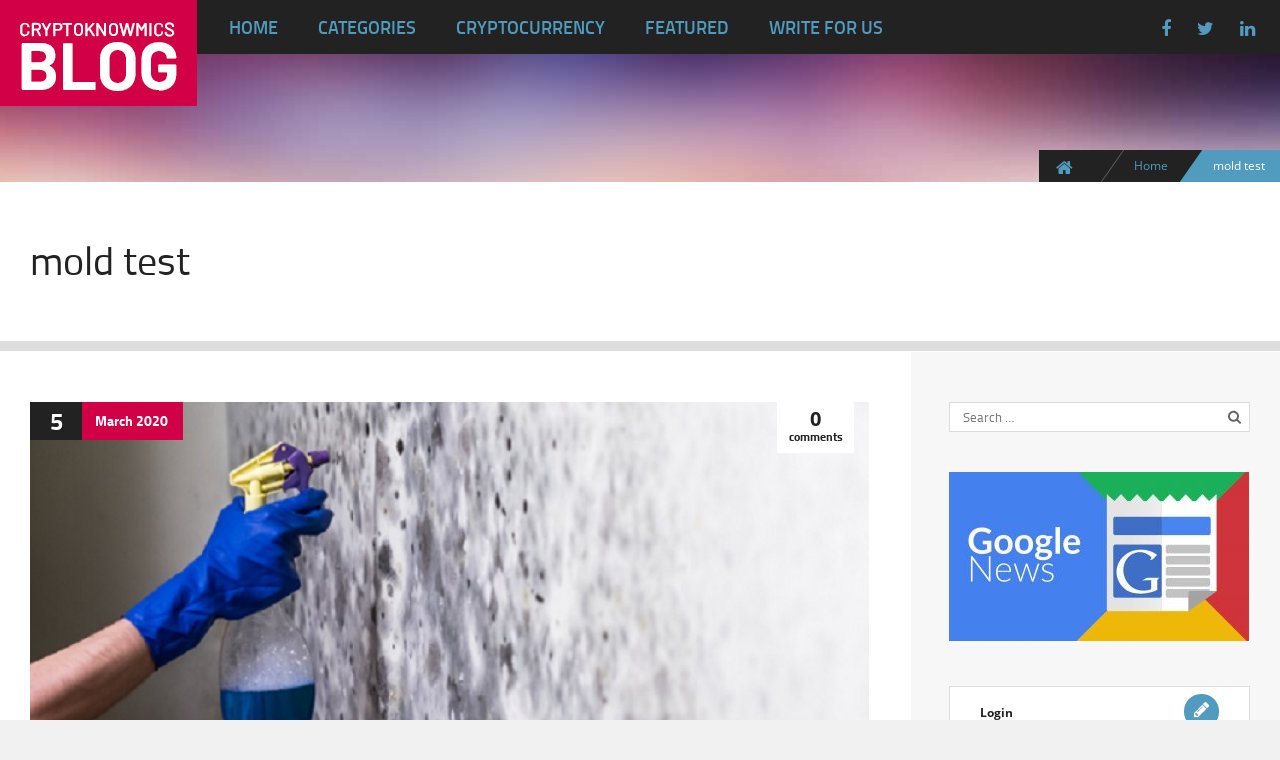

--- FILE ---
content_type: text/html; charset=UTF-8
request_url: https://www.blog.cryptoknowmics.com/tag/mold-test/
body_size: 14551
content:
<!doctype html>
<!--[if IE 8]>
<html lang="en-US" itemscope itemtype="https://schema.org/WebSite"  class="lang-en_US  ie ie8">
<![endif]-->
<!--[if !(IE 7) | !(IE 8)]><!-->
<html lang="en-US" itemscope itemtype="https://schema.org/WebSite" class="lang-en_US ">
<!--<![endif]-->
<head>
	<meta charset="UTF-8" />
	<meta name="viewport" content="width=device-width" />
	<link rel="profile" href="http://gmpg.org/xfn/11" />
	<link rel="pingback" href="https://www.blog.cryptoknowmics.com/xmlrpc.php" />

		<link href="https://www.blog.cryptoknowmics.com/wp-content/themes/blog/design/img/favicon.png" rel="icon" type="image/x-icon" />

	<title>mold test - Crypto Blog - By Cryptoknowmics</title>

	
<script>
(function(i,s,o,g,r,a,m){i['GoogleAnalyticsObject']=r;i[r]=i[r]||function(){
(i[r].q=i[r].q||[]).push(arguments)},i[r].l=1*new Date();a=s.createElement(o),
m=s.getElementsByTagName(o)[0];a.async=1;a.src=g;m.parentNode.insertBefore(a,m)
})(window,document,'script','//www.google-analytics.com/analytics.js','ga');
ga('create', 'UA-232326986-1', 'auto');ga('set', 'anonymizeIp', true);ga('send', 'pageview');
</script>



	<meta name="bm-site-verification" content="4bbff7c1e2d08cd0d9885077ba7930adc34190eb">

<script>
    window._mNHandle = window._mNHandle || {};
    window._mNHandle.queue = window._mNHandle.queue || [];
    medianet_versionId = "3121199";
</script>
<script src="//contextual.media.net/dmedianet.js?cid=8CU9FQS31" async="async"></script>



	<meta name='robots' content='index, follow, max-image-preview:large, max-snippet:-1, max-video-preview:-1' />

	<!-- This site is optimized with the Yoast SEO plugin v19.8 - https://yoast.com/wordpress/plugins/seo/ -->
	<meta name="description" content="Crypto Blog - By Cryptoknowmics -" />
	<link rel="canonical" href="https://www.blog.cryptoknowmics.com/tag/mold-test/" />
	<meta property="og:locale" content="en_US" />
	<meta property="og:type" content="article" />
	<meta property="og:title" content="mold test - Crypto Blog - By Cryptoknowmics" />
	<meta property="og:description" content="Crypto Blog - By Cryptoknowmics -" />
	<meta property="og:url" content="https://www.blog.cryptoknowmics.com/tag/mold-test/" />
	<meta property="og:site_name" content="Crypto Blog - By Cryptoknowmics" />
	<meta property="og:image" content="https://www.blog.cryptoknowmics.com/wp-content/uploads/2020/02/Crypto-Blog.png" />
	<meta property="og:image:width" content="300" />
	<meta property="og:image:height" content="300" />
	<meta property="og:image:type" content="image/png" />
	<meta name="twitter:card" content="summary_large_image" />
	<meta name="twitter:site" content="@ckmblog" />
	<script type="application/ld+json" class="yoast-schema-graph">{"@context":"https://schema.org","@graph":[{"@type":"CollectionPage","@id":"https://www.blog.cryptoknowmics.com/tag/mold-test/","url":"https://www.blog.cryptoknowmics.com/tag/mold-test/","name":"mold test - Crypto Blog - By Cryptoknowmics","isPartOf":{"@id":"https://www.blog.cryptoknowmics.com/#website"},"primaryImageOfPage":{"@id":"https://www.blog.cryptoknowmics.com/tag/mold-test/#primaryimage"},"image":{"@id":"https://www.blog.cryptoknowmics.com/tag/mold-test/#primaryimage"},"thumbnailUrl":"https://www.blog.cryptoknowmics.com/wp-content/uploads/2020/03/Mold-Inspection-Test.png","description":"Crypto Blog - By Cryptoknowmics -","breadcrumb":{"@id":"https://www.blog.cryptoknowmics.com/tag/mold-test/#breadcrumb"},"inLanguage":"en-US"},{"@type":"ImageObject","inLanguage":"en-US","@id":"https://www.blog.cryptoknowmics.com/tag/mold-test/#primaryimage","url":"https://www.blog.cryptoknowmics.com/wp-content/uploads/2020/03/Mold-Inspection-Test.png","contentUrl":"https://www.blog.cryptoknowmics.com/wp-content/uploads/2020/03/Mold-Inspection-Test.png","width":722,"height":490,"caption":"House Inspected For Mold"},{"@type":"BreadcrumbList","@id":"https://www.blog.cryptoknowmics.com/tag/mold-test/#breadcrumb","itemListElement":[{"@type":"ListItem","position":1,"name":"Home","item":"https://www.blog.cryptoknowmics.com/"},{"@type":"ListItem","position":2,"name":"mold test"}]},{"@type":"WebSite","@id":"https://www.blog.cryptoknowmics.com/#website","url":"https://www.blog.cryptoknowmics.com/","name":"Crypto Blog - By Cryptoknowmics","description":"The Sea of Unique and Unmatched Content","publisher":{"@id":"https://www.blog.cryptoknowmics.com/#organization"},"potentialAction":[{"@type":"SearchAction","target":{"@type":"EntryPoint","urlTemplate":"https://www.blog.cryptoknowmics.com/?s={search_term_string}"},"query-input":"required name=search_term_string"}],"inLanguage":"en-US"},{"@type":"Organization","@id":"https://www.blog.cryptoknowmics.com/#organization","name":"Crypto Blog by Cryptoknowmics","url":"https://www.blog.cryptoknowmics.com/","sameAs":["https://www.instagram.com/cryptoblogofficial/","https://www.linkedin.com/company/cryptoblogs/","https://www.pinterest.co.uk/officialcryptoblog/","https://www.facebook.com/OfficialCryptoBlog/","https://twitter.com/ckmblog"],"logo":{"@type":"ImageObject","inLanguage":"en-US","@id":"https://www.blog.cryptoknowmics.com/#/schema/logo/image/","url":"https://s3.ap-southeast-2.amazonaws.com/www.cryptoknowmics.com/blog/wp-content/uploads/2020/02/10070507/crypto-blog.jpg","contentUrl":"https://s3.ap-southeast-2.amazonaws.com/www.cryptoknowmics.com/blog/wp-content/uploads/2020/02/10070507/crypto-blog.jpg","width":300,"height":300,"caption":"Crypto Blog by Cryptoknowmics"},"image":{"@id":"https://www.blog.cryptoknowmics.com/#/schema/logo/image/"}}]}</script>
	<!-- / Yoast SEO plugin. -->


<link rel='dns-prefetch' href='//www.blog.cryptoknowmics.com' />
<link rel='dns-prefetch' href='//s.w.org' />
<link rel="alternate" type="application/rss+xml" title="Crypto Blog - By Cryptoknowmics &raquo; Feed" href="https://www.blog.cryptoknowmics.com/feed/" />
<link rel="alternate" type="application/rss+xml" title="Crypto Blog - By Cryptoknowmics &raquo; Comments Feed" href="https://www.blog.cryptoknowmics.com/comments/feed/" />
<link rel="alternate" type="application/rss+xml" title="Crypto Blog - By Cryptoknowmics &raquo; mold test Tag Feed" href="https://www.blog.cryptoknowmics.com/tag/mold-test/feed/" />
<script type="text/javascript">
window._wpemojiSettings = {"baseUrl":"https:\/\/s.w.org\/images\/core\/emoji\/14.0.0\/72x72\/","ext":".png","svgUrl":"https:\/\/s.w.org\/images\/core\/emoji\/14.0.0\/svg\/","svgExt":".svg","source":{"concatemoji":"https:\/\/www.blog.cryptoknowmics.com\/wp-includes\/js\/wp-emoji-release.min.js?ver=6.0.11"}};
/*! This file is auto-generated */
!function(e,a,t){var n,r,o,i=a.createElement("canvas"),p=i.getContext&&i.getContext("2d");function s(e,t){var a=String.fromCharCode,e=(p.clearRect(0,0,i.width,i.height),p.fillText(a.apply(this,e),0,0),i.toDataURL());return p.clearRect(0,0,i.width,i.height),p.fillText(a.apply(this,t),0,0),e===i.toDataURL()}function c(e){var t=a.createElement("script");t.src=e,t.defer=t.type="text/javascript",a.getElementsByTagName("head")[0].appendChild(t)}for(o=Array("flag","emoji"),t.supports={everything:!0,everythingExceptFlag:!0},r=0;r<o.length;r++)t.supports[o[r]]=function(e){if(!p||!p.fillText)return!1;switch(p.textBaseline="top",p.font="600 32px Arial",e){case"flag":return s([127987,65039,8205,9895,65039],[127987,65039,8203,9895,65039])?!1:!s([55356,56826,55356,56819],[55356,56826,8203,55356,56819])&&!s([55356,57332,56128,56423,56128,56418,56128,56421,56128,56430,56128,56423,56128,56447],[55356,57332,8203,56128,56423,8203,56128,56418,8203,56128,56421,8203,56128,56430,8203,56128,56423,8203,56128,56447]);case"emoji":return!s([129777,127995,8205,129778,127999],[129777,127995,8203,129778,127999])}return!1}(o[r]),t.supports.everything=t.supports.everything&&t.supports[o[r]],"flag"!==o[r]&&(t.supports.everythingExceptFlag=t.supports.everythingExceptFlag&&t.supports[o[r]]);t.supports.everythingExceptFlag=t.supports.everythingExceptFlag&&!t.supports.flag,t.DOMReady=!1,t.readyCallback=function(){t.DOMReady=!0},t.supports.everything||(n=function(){t.readyCallback()},a.addEventListener?(a.addEventListener("DOMContentLoaded",n,!1),e.addEventListener("load",n,!1)):(e.attachEvent("onload",n),a.attachEvent("onreadystatechange",function(){"complete"===a.readyState&&t.readyCallback()})),(e=t.source||{}).concatemoji?c(e.concatemoji):e.wpemoji&&e.twemoji&&(c(e.twemoji),c(e.wpemoji)))}(window,document,window._wpemojiSettings);
</script>
<style type="text/css">
img.wp-smiley,
img.emoji {
	display: inline !important;
	border: none !important;
	box-shadow: none !important;
	height: 1em !important;
	width: 1em !important;
	margin: 0 0.07em !important;
	vertical-align: -0.1em !important;
	background: none !important;
	padding: 0 !important;
}
</style>
	<link rel='stylesheet' id='wp-block-library-css'  href='https://www.blog.cryptoknowmics.com/wp-includes/css/dist/block-library/style.min.css?ver=6.0.11' type='text/css' media='all' />
<style id='global-styles-inline-css' type='text/css'>
body{--wp--preset--color--black: #000000;--wp--preset--color--cyan-bluish-gray: #abb8c3;--wp--preset--color--white: #ffffff;--wp--preset--color--pale-pink: #f78da7;--wp--preset--color--vivid-red: #cf2e2e;--wp--preset--color--luminous-vivid-orange: #ff6900;--wp--preset--color--luminous-vivid-amber: #fcb900;--wp--preset--color--light-green-cyan: #7bdcb5;--wp--preset--color--vivid-green-cyan: #00d084;--wp--preset--color--pale-cyan-blue: #8ed1fc;--wp--preset--color--vivid-cyan-blue: #0693e3;--wp--preset--color--vivid-purple: #9b51e0;--wp--preset--gradient--vivid-cyan-blue-to-vivid-purple: linear-gradient(135deg,rgba(6,147,227,1) 0%,rgb(155,81,224) 100%);--wp--preset--gradient--light-green-cyan-to-vivid-green-cyan: linear-gradient(135deg,rgb(122,220,180) 0%,rgb(0,208,130) 100%);--wp--preset--gradient--luminous-vivid-amber-to-luminous-vivid-orange: linear-gradient(135deg,rgba(252,185,0,1) 0%,rgba(255,105,0,1) 100%);--wp--preset--gradient--luminous-vivid-orange-to-vivid-red: linear-gradient(135deg,rgba(255,105,0,1) 0%,rgb(207,46,46) 100%);--wp--preset--gradient--very-light-gray-to-cyan-bluish-gray: linear-gradient(135deg,rgb(238,238,238) 0%,rgb(169,184,195) 100%);--wp--preset--gradient--cool-to-warm-spectrum: linear-gradient(135deg,rgb(74,234,220) 0%,rgb(151,120,209) 20%,rgb(207,42,186) 40%,rgb(238,44,130) 60%,rgb(251,105,98) 80%,rgb(254,248,76) 100%);--wp--preset--gradient--blush-light-purple: linear-gradient(135deg,rgb(255,206,236) 0%,rgb(152,150,240) 100%);--wp--preset--gradient--blush-bordeaux: linear-gradient(135deg,rgb(254,205,165) 0%,rgb(254,45,45) 50%,rgb(107,0,62) 100%);--wp--preset--gradient--luminous-dusk: linear-gradient(135deg,rgb(255,203,112) 0%,rgb(199,81,192) 50%,rgb(65,88,208) 100%);--wp--preset--gradient--pale-ocean: linear-gradient(135deg,rgb(255,245,203) 0%,rgb(182,227,212) 50%,rgb(51,167,181) 100%);--wp--preset--gradient--electric-grass: linear-gradient(135deg,rgb(202,248,128) 0%,rgb(113,206,126) 100%);--wp--preset--gradient--midnight: linear-gradient(135deg,rgb(2,3,129) 0%,rgb(40,116,252) 100%);--wp--preset--duotone--dark-grayscale: url('#wp-duotone-dark-grayscale');--wp--preset--duotone--grayscale: url('#wp-duotone-grayscale');--wp--preset--duotone--purple-yellow: url('#wp-duotone-purple-yellow');--wp--preset--duotone--blue-red: url('#wp-duotone-blue-red');--wp--preset--duotone--midnight: url('#wp-duotone-midnight');--wp--preset--duotone--magenta-yellow: url('#wp-duotone-magenta-yellow');--wp--preset--duotone--purple-green: url('#wp-duotone-purple-green');--wp--preset--duotone--blue-orange: url('#wp-duotone-blue-orange');--wp--preset--font-size--small: 13px;--wp--preset--font-size--medium: 20px;--wp--preset--font-size--large: 36px;--wp--preset--font-size--x-large: 42px;}.has-black-color{color: var(--wp--preset--color--black) !important;}.has-cyan-bluish-gray-color{color: var(--wp--preset--color--cyan-bluish-gray) !important;}.has-white-color{color: var(--wp--preset--color--white) !important;}.has-pale-pink-color{color: var(--wp--preset--color--pale-pink) !important;}.has-vivid-red-color{color: var(--wp--preset--color--vivid-red) !important;}.has-luminous-vivid-orange-color{color: var(--wp--preset--color--luminous-vivid-orange) !important;}.has-luminous-vivid-amber-color{color: var(--wp--preset--color--luminous-vivid-amber) !important;}.has-light-green-cyan-color{color: var(--wp--preset--color--light-green-cyan) !important;}.has-vivid-green-cyan-color{color: var(--wp--preset--color--vivid-green-cyan) !important;}.has-pale-cyan-blue-color{color: var(--wp--preset--color--pale-cyan-blue) !important;}.has-vivid-cyan-blue-color{color: var(--wp--preset--color--vivid-cyan-blue) !important;}.has-vivid-purple-color{color: var(--wp--preset--color--vivid-purple) !important;}.has-black-background-color{background-color: var(--wp--preset--color--black) !important;}.has-cyan-bluish-gray-background-color{background-color: var(--wp--preset--color--cyan-bluish-gray) !important;}.has-white-background-color{background-color: var(--wp--preset--color--white) !important;}.has-pale-pink-background-color{background-color: var(--wp--preset--color--pale-pink) !important;}.has-vivid-red-background-color{background-color: var(--wp--preset--color--vivid-red) !important;}.has-luminous-vivid-orange-background-color{background-color: var(--wp--preset--color--luminous-vivid-orange) !important;}.has-luminous-vivid-amber-background-color{background-color: var(--wp--preset--color--luminous-vivid-amber) !important;}.has-light-green-cyan-background-color{background-color: var(--wp--preset--color--light-green-cyan) !important;}.has-vivid-green-cyan-background-color{background-color: var(--wp--preset--color--vivid-green-cyan) !important;}.has-pale-cyan-blue-background-color{background-color: var(--wp--preset--color--pale-cyan-blue) !important;}.has-vivid-cyan-blue-background-color{background-color: var(--wp--preset--color--vivid-cyan-blue) !important;}.has-vivid-purple-background-color{background-color: var(--wp--preset--color--vivid-purple) !important;}.has-black-border-color{border-color: var(--wp--preset--color--black) !important;}.has-cyan-bluish-gray-border-color{border-color: var(--wp--preset--color--cyan-bluish-gray) !important;}.has-white-border-color{border-color: var(--wp--preset--color--white) !important;}.has-pale-pink-border-color{border-color: var(--wp--preset--color--pale-pink) !important;}.has-vivid-red-border-color{border-color: var(--wp--preset--color--vivid-red) !important;}.has-luminous-vivid-orange-border-color{border-color: var(--wp--preset--color--luminous-vivid-orange) !important;}.has-luminous-vivid-amber-border-color{border-color: var(--wp--preset--color--luminous-vivid-amber) !important;}.has-light-green-cyan-border-color{border-color: var(--wp--preset--color--light-green-cyan) !important;}.has-vivid-green-cyan-border-color{border-color: var(--wp--preset--color--vivid-green-cyan) !important;}.has-pale-cyan-blue-border-color{border-color: var(--wp--preset--color--pale-cyan-blue) !important;}.has-vivid-cyan-blue-border-color{border-color: var(--wp--preset--color--vivid-cyan-blue) !important;}.has-vivid-purple-border-color{border-color: var(--wp--preset--color--vivid-purple) !important;}.has-vivid-cyan-blue-to-vivid-purple-gradient-background{background: var(--wp--preset--gradient--vivid-cyan-blue-to-vivid-purple) !important;}.has-light-green-cyan-to-vivid-green-cyan-gradient-background{background: var(--wp--preset--gradient--light-green-cyan-to-vivid-green-cyan) !important;}.has-luminous-vivid-amber-to-luminous-vivid-orange-gradient-background{background: var(--wp--preset--gradient--luminous-vivid-amber-to-luminous-vivid-orange) !important;}.has-luminous-vivid-orange-to-vivid-red-gradient-background{background: var(--wp--preset--gradient--luminous-vivid-orange-to-vivid-red) !important;}.has-very-light-gray-to-cyan-bluish-gray-gradient-background{background: var(--wp--preset--gradient--very-light-gray-to-cyan-bluish-gray) !important;}.has-cool-to-warm-spectrum-gradient-background{background: var(--wp--preset--gradient--cool-to-warm-spectrum) !important;}.has-blush-light-purple-gradient-background{background: var(--wp--preset--gradient--blush-light-purple) !important;}.has-blush-bordeaux-gradient-background{background: var(--wp--preset--gradient--blush-bordeaux) !important;}.has-luminous-dusk-gradient-background{background: var(--wp--preset--gradient--luminous-dusk) !important;}.has-pale-ocean-gradient-background{background: var(--wp--preset--gradient--pale-ocean) !important;}.has-electric-grass-gradient-background{background: var(--wp--preset--gradient--electric-grass) !important;}.has-midnight-gradient-background{background: var(--wp--preset--gradient--midnight) !important;}.has-small-font-size{font-size: var(--wp--preset--font-size--small) !important;}.has-medium-font-size{font-size: var(--wp--preset--font-size--medium) !important;}.has-large-font-size{font-size: var(--wp--preset--font-size--large) !important;}.has-x-large-font-size{font-size: var(--wp--preset--font-size--x-large) !important;}
</style>
<link rel='stylesheet' id='rs-plugin-settings-css'  href='https://www.blog.cryptoknowmics.com/wp-content/plugins/revslider/public/assets/css/settings.css?ver=5.4.8.2' type='text/css' media='all' />
<style id='rs-plugin-settings-inline-css' type='text/css'>
#rs-demo-id {}
</style>
<link rel='stylesheet' id='ez-toc-css'  href='https://www.blog.cryptoknowmics.com/wp-content/plugins/easy-table-of-contents/assets/css/screen.min.css?ver=2.0.57.1' type='text/css' media='all' />
<style id='ez-toc-inline-css' type='text/css'>
div#ez-toc-container .ez-toc-title {font-size: 120%;}div#ez-toc-container .ez-toc-title {font-weight: 500;}div#ez-toc-container ul li {font-size: 95%;}div#ez-toc-container nav ul ul li ul li {font-size: %!important;}
.ez-toc-container-direction {direction: ltr;}.ez-toc-counter ul{counter-reset: item ;}.ez-toc-counter nav ul li a::before {content: counters(item, ".", decimal) ". ";display: inline-block;counter-increment: item;flex-grow: 0;flex-shrink: 0;margin-right: .2em; float: left; }.ez-toc-widget-direction {direction: ltr;}.ez-toc-widget-container ul{counter-reset: item ;}.ez-toc-widget-container nav ul li a::before {content: counters(item, ".", decimal) ". ";display: inline-block;counter-increment: item;flex-grow: 0;flex-shrink: 0;margin-right: .2em; float: left; }
</style>
<link rel='stylesheet' id='jquery-colorbox-css'  href='https://www.blog.cryptoknowmics.com/wp-content/themes/blog/ait-theme/assets/colorbox/colorbox.min.css?ver=1.4.27' type='text/css' media='all' />
<link rel='stylesheet' id='element-placeholder-css'  href='https://www.blog.cryptoknowmics.com/wp-content/themes/blog/ait-theme/assets/ait/element-placeholder.css?ver=1.108' type='text/css' media='all' />
<link rel='stylesheet' id='jquery-selectbox-css'  href='https://www.blog.cryptoknowmics.com/wp-content/themes/blog/design/css/libs/jquery.selectbox.css?ver=6.0.11' type='text/css' media='all' />
<link rel='stylesheet' id='font-awesome-css'  href='https://www.blog.cryptoknowmics.com/wp-content/themes/blog/design/css/libs/font-awesome.css?ver=6.0.11' type='text/css' media='all' />
<link rel='stylesheet' id='jquery-ui-css-css'  href='https://www.blog.cryptoknowmics.com/wp-content/themes/blog/ait-theme/assets/jquery-ui-css/jquery-ui.css?ver=1.8.24' type='text/css' media='all' />
<link rel='stylesheet' id='ait-theme-main-base-style-css'  href='https://www.blog.cryptoknowmics.com/wp-content/uploads/cache/blog/base-1.108.css?ver=1727888992' type='text/css' media='all' />
<link rel='stylesheet' id='ait-theme-main-style-css'  href='https://www.blog.cryptoknowmics.com/wp-content/uploads/cache/blog/style-1.108.css?ver=1727888992' type='text/css' media='all' />
<style id='ait-theme-main-style-inline-css' type='text/css'>
#elm-content-4-main{background-repeat:repeat;background-attachment:scroll;background-position:top center;margin-top:px;padding-top:px;padding-bottom:px;margin-bottom:px;}.elements-sidebar-wrap #elm-content-4-main{margin-top:px;padding-top:px;padding-bottom:px;margin-bottom:px;}.elm-content-4{clear:both;}
</style>
<link rel='stylesheet' id='ait-preloading-effects-css'  href='https://www.blog.cryptoknowmics.com/wp-content/uploads/cache/blog/preloading-1.108.css?ver=1727888992' type='text/css' media='all' />
<link rel='stylesheet' id='ait-typography-style-css'  href='https://www.blog.cryptoknowmics.com/wp-content/uploads/cache/blog/typography-1.108-en_US.css?ver=1727888992' type='text/css' media='all' />
<style id='ait-typography-style-inline-css' type='text/css'>
.breadcrumbs-before:after {
    top: 0 !important;
}

.alone h1{
  font-size: 0;
}

.alone span {
  font-size: 40px;
}

.entry-info .visitors {
    background: #509bbe;
    display: none;
}
</style>
<link rel='stylesheet' id='jquery-lazyloadxt-spinner-css-css'  href='//www.blog.cryptoknowmics.com/wp-content/plugins/a3-lazy-load/assets/css/jquery.lazyloadxt.spinner.css?ver=6.0.11' type='text/css' media='all' />
<link rel='stylesheet' id='a3a3_lazy_load-css'  href='//www.blog.cryptoknowmics.com/wp-content/uploads/sass/a3_lazy_load.min.css?ver=1594732900' type='text/css' media='all' />
<script type='text/javascript' id='jquery-core-js-extra'>
/* <![CDATA[ */
var AitSettings = {"home":{"url":"https:\/\/www.blog.cryptoknowmics.com"},"ajax":{"url":"https:\/\/www.blog.cryptoknowmics.com\/wp-admin\/admin-ajax.php","actions":[]},"paths":{"theme":"https:\/\/www.blog.cryptoknowmics.com\/wp-content\/themes\/blog","css":"https:\/\/www.blog.cryptoknowmics.com\/wp-content\/themes\/blog\/design\/css","js":"https:\/\/www.blog.cryptoknowmics.com\/wp-content\/themes\/blog\/design\/js","img":"https:\/\/www.blog.cryptoknowmics.com\/wp-content\/themes\/blog\/design\/img"},"l10n":{"datetimes":{"dateFormat":"MM d, yy","startOfWeek":"1"}}};
/* ]]> */
</script>
<script type='text/javascript' src='https://www.blog.cryptoknowmics.com/wp-includes/js/jquery/jquery.min.js?ver=3.6.0' id='jquery-core-js'></script>
<script type='text/javascript' src='https://www.blog.cryptoknowmics.com/wp-includes/js/jquery/jquery-migrate.min.js?ver=3.3.2' id='jquery-migrate-js'></script>
<script type='text/javascript' src='https://www.blog.cryptoknowmics.com/wp-content/plugins/revslider/public/assets/js/jquery.themepunch.tools.min.js?ver=5.4.8.2' id='tp-tools-js'></script>
<script type='text/javascript' src='https://www.blog.cryptoknowmics.com/wp-content/plugins/revslider/public/assets/js/jquery.themepunch.revolution.min.js?ver=5.4.8.2' id='revmin-js'></script>

<!-- OG: 3.2.3 -->
<meta property="og:image" content="https://www.blog.cryptoknowmics.com/wp-content/uploads/2020/02/cropped-Crypto-Blog.png"><meta property="og:type" content="website"><meta property="og:locale" content="en_US"><meta property="og:site_name" content="Crypto Blog - By Cryptoknowmics"><meta property="og:url" content="https://www.blog.cryptoknowmics.com/tag/mold-test/"><meta property="og:title" content="mold test - Crypto Blog - By Cryptoknowmics">

<meta property="twitter:partner" content="ogwp"><meta property="twitter:title" content="mold test - Crypto Blog - By Cryptoknowmics"><meta property="twitter:url" content="https://www.blog.cryptoknowmics.com/tag/mold-test/">
<meta itemprop="image" content="https://www.blog.cryptoknowmics.com/wp-content/uploads/2020/02/cropped-Crypto-Blog.png"><meta itemprop="name" content="mold test - Crypto Blog - By Cryptoknowmics"><meta itemprop="tagline" content="The Sea of Unique and Unmatched Content">
<!-- /OG -->

<link rel="https://api.w.org/" href="https://www.blog.cryptoknowmics.com/wp-json/" /><link rel="alternate" type="application/json" href="https://www.blog.cryptoknowmics.com/wp-json/wp/v2/tags/2255" /><link rel="EditURI" type="application/rsd+xml" title="RSD" href="https://www.blog.cryptoknowmics.com/xmlrpc.php?rsd" />
<link rel="wlwmanifest" type="application/wlwmanifest+xml" href="https://www.blog.cryptoknowmics.com/wp-includes/wlwmanifest.xml" /> 
<meta name="generator" content="WordPress 6.0.11" />
<link rel="apple-touch-icon" sizes="180x180" href="/wp-content/uploads/fbrfg/apple-touch-icon.png">
<link rel="icon" type="image/png" sizes="32x32" href="/wp-content/uploads/fbrfg/favicon-32x32.png">
<link rel="icon" type="image/png" sizes="16x16" href="/wp-content/uploads/fbrfg/favicon-16x16.png">
<link rel="manifest" href="/wp-content/uploads/fbrfg/site.webmanifest">
<link rel="shortcut icon" href="/wp-content/uploads/fbrfg/favicon.ico">
<meta name="msapplication-TileColor" content="#da532c">
<meta name="msapplication-config" content="/wp-content/uploads/fbrfg/browserconfig.xml">
<meta name="theme-color" content="#ffffff"><meta name="generator" content="Powered by Slider Revolution 5.4.8.2 - responsive, Mobile-Friendly Slider Plugin for WordPress with comfortable drag and drop interface." />
<link rel="icon" href="https://www.blog.cryptoknowmics.com/wp-content/uploads/2020/02/cropped-Crypto-Blog-32x32.png" sizes="32x32" />
<link rel="icon" href="https://www.blog.cryptoknowmics.com/wp-content/uploads/2020/02/cropped-Crypto-Blog-192x192.png" sizes="192x192" />
<link rel="apple-touch-icon" href="https://www.blog.cryptoknowmics.com/wp-content/uploads/2020/02/cropped-Crypto-Blog-180x180.png" />
<meta name="msapplication-TileImage" content="https://www.blog.cryptoknowmics.com/wp-content/uploads/2020/02/cropped-Crypto-Blog-270x270.png" />
<script type="text/javascript">function setREVStartSize(e){									
						try{ e.c=jQuery(e.c);var i=jQuery(window).width(),t=9999,r=0,n=0,l=0,f=0,s=0,h=0;
							if(e.responsiveLevels&&(jQuery.each(e.responsiveLevels,function(e,f){f>i&&(t=r=f,l=e),i>f&&f>r&&(r=f,n=e)}),t>r&&(l=n)),f=e.gridheight[l]||e.gridheight[0]||e.gridheight,s=e.gridwidth[l]||e.gridwidth[0]||e.gridwidth,h=i/s,h=h>1?1:h,f=Math.round(h*f),"fullscreen"==e.sliderLayout){var u=(e.c.width(),jQuery(window).height());if(void 0!=e.fullScreenOffsetContainer){var c=e.fullScreenOffsetContainer.split(",");if (c) jQuery.each(c,function(e,i){u=jQuery(i).length>0?u-jQuery(i).outerHeight(!0):u}),e.fullScreenOffset.split("%").length>1&&void 0!=e.fullScreenOffset&&e.fullScreenOffset.length>0?u-=jQuery(window).height()*parseInt(e.fullScreenOffset,0)/100:void 0!=e.fullScreenOffset&&e.fullScreenOffset.length>0&&(u-=parseInt(e.fullScreenOffset,0))}f=u}else void 0!=e.minHeight&&f<e.minHeight&&(f=e.minHeight);e.c.closest(".rev_slider_wrapper").css({height:f})					
						}catch(d){console.log("Failure at Presize of Slider:"+d)}						
					};</script>
 
</head>
<body class="archive tag tag-mold-test tag-2255 element-sidebars-boundary-start element-content element-sidebars-boundary-end element-page-title element-seo right-sidebar layout-narrow sticky-menu-enabled">
	<div class="page-header">
		<div class="header-background" style="background-image: url('https://www.blog.cryptoknowmics.com/wp-content/uploads/2014/10/bg_header.jpg');"></div>
		<header id="masthead" class="site-header" role="banner">
			<div class="header-container grid-main">
				<div class="site-logo">
					<a href="https://www.blog.cryptoknowmics.com/" title="Crypto Blog &#8211; By Cryptoknowmics" rel="home"><img src="https://www.blog.cryptoknowmics.com/wp-content/uploads/2019/10/CKM-Crypto-Blog-LOGO.jpg" alt="logo" /></a>
				</div>

				<div class="site-tools">

					<div class="menu-container">
						<nav class="main-nav" role="navigation">
							<div class="main-nav-wrap">
								<h3 class="menu-toggle">Menu</h3>
<div class="nav-menu-container nav-menu-main megaWrapper"><ul id="menu-main-menu" class="ait-megamenu"><li id="menu-item-3246" class="menu-item menu-item-type-custom menu-item-object-custom"><a target="_blank" href="https://www.cryptoknowmics.com/">Home</a></li>
<li id="menu-item-3519" class="menu-item menu-item-type-custom menu-item-object-custom menu-item-has-children"><a>Categories</a>
<ul class="sub-menu">
	<li id="menu-item-3529" class="menu-item menu-item-type-taxonomy menu-item-object-category"><a href="https://www.blog.cryptoknowmics.com/category/others/">Others</a></li>
	<li id="menu-item-10481" class="menu-item menu-item-type-taxonomy menu-item-object-category"><a href="https://www.blog.cryptoknowmics.com/category/travel/">Travel</a></li>
	<li id="menu-item-10483" class="menu-item menu-item-type-taxonomy menu-item-object-category"><a href="https://www.blog.cryptoknowmics.com/category/education/">Education</a></li>
	<li id="menu-item-10480" class="menu-item menu-item-type-taxonomy menu-item-object-category"><a href="https://www.blog.cryptoknowmics.com/category/technology/">Technology</a></li>
	<li id="menu-item-10482" class="menu-item menu-item-type-taxonomy menu-item-object-category"><a href="https://www.blog.cryptoknowmics.com/category/others/health/">Health</a></li>
	<li id="menu-item-10484" class="menu-item menu-item-type-taxonomy menu-item-object-category"><a href="https://www.blog.cryptoknowmics.com/category/gambling/">Gambling</a></li>
	<li id="menu-item-3532" class="menu-item menu-item-type-taxonomy menu-item-object-category"><a href="https://www.blog.cryptoknowmics.com/category/tutorial/">Tutorial</a></li>
	<li id="menu-item-3527" class="menu-item menu-item-type-taxonomy menu-item-object-category"><a href="https://www.blog.cryptoknowmics.com/category/gaming/">Gaming</a></li>
</ul>
</li>
<li id="menu-item-10470" class="menu-item menu-item-type-taxonomy menu-item-object-category menu-item-has-children"><a href="https://www.blog.cryptoknowmics.com/category/cryptocurrency/">Cryptocurrency</a>
<ul class="sub-menu">
	<li id="menu-item-3531" class="menu-item menu-item-type-taxonomy menu-item-object-category"><a href="https://www.blog.cryptoknowmics.com/category/trading/">Trading</a></li>
	<li id="menu-item-3522" class="menu-item menu-item-type-taxonomy menu-item-object-category"><a href="https://www.blog.cryptoknowmics.com/category/bitcoin/">Bitcoin</a></li>
	<li id="menu-item-3521" class="menu-item menu-item-type-taxonomy menu-item-object-category"><a href="https://www.blog.cryptoknowmics.com/category/altcoin/">Altcoin</a></li>
	<li id="menu-item-3523" class="menu-item menu-item-type-taxonomy menu-item-object-category"><a href="https://www.blog.cryptoknowmics.com/category/blockchain/">Blockchain</a></li>
	<li id="menu-item-3534" class="menu-item menu-item-type-taxonomy menu-item-object-category"><a href="https://www.blog.cryptoknowmics.com/category/wallet/">Wallet</a></li>
	<li id="menu-item-10571" class="menu-item menu-item-type-taxonomy menu-item-object-category"><a href="https://www.blog.cryptoknowmics.com/category/white-paper/">White Paper</a></li>
	<li id="menu-item-10487" class="menu-item menu-item-type-taxonomy menu-item-object-category"><a href="https://www.blog.cryptoknowmics.com/category/cryptocurrency/ripple-cryptocurrency/">Ripple</a></li>
	<li id="menu-item-10486" class="menu-item menu-item-type-taxonomy menu-item-object-category"><a href="https://www.blog.cryptoknowmics.com/category/bitcoin-cash/">bitcoin cash</a></li>
	<li id="menu-item-10570" class="menu-item menu-item-type-taxonomy menu-item-object-category"><a href="https://www.blog.cryptoknowmics.com/category/sto/">STO</a></li>
	<li id="menu-item-10569" class="menu-item menu-item-type-taxonomy menu-item-object-category"><a href="https://www.blog.cryptoknowmics.com/category/ieo/">IEO</a></li>
	<li id="menu-item-10568" class="menu-item menu-item-type-taxonomy menu-item-object-category"><a href="https://www.blog.cryptoknowmics.com/category/ico/">ICO</a></li>
	<li id="menu-item-10485" class="menu-item menu-item-type-taxonomy menu-item-object-category"><a href="https://www.blog.cryptoknowmics.com/category/monero/">monero</a></li>
</ul>
</li>
<li id="menu-item-10455" class="menu-item menu-item-type-taxonomy menu-item-object-category"><a href="https://www.blog.cryptoknowmics.com/category/featured/">Featured</a></li>
<li id="menu-item-10461" class="menu-item menu-item-type-post_type menu-item-object-page"><a href="https://www.blog.cryptoknowmics.com/write-for-us/">Write For Us</a></li>
</ul></div>							</div>
						</nav>
					</div>




<div class="social-icons">
	<ul><!--

			--><li class="iconFont">
				<a href="https://www.facebook.com/OfficialCryptoBlog/" target="_blank">
						<i class="fa fa-facebook"></i>
					<span class="s-title">Facebook</span>
				</a>
			</li><!--

			--><li class="iconFont">
				<a href="https://twitter.com/ckmblog" target="_blank">
						<i class="fa fa-twitter"></i>
					<span class="s-title">Twitter</span>
				</a>
			</li><!--

			--><li class="iconFont">
				<a href="https://www.linkedin.com/company/cryptoblogs/" target="_blank">
						<i class="fa fa-linkedin"></i>
					<span class="s-title">Linkedin</span>
				</a>
			</li><!--
	--></ul>
</div>

				</div>
			</div>
		</header><!-- #masthead -->


		<div class="sticky-menu menu-container" >
			<div class="grid-main">
				<div class="site-logo">
					<a href="https://www.blog.cryptoknowmics.com/" title="Crypto Blog &#8211; By Cryptoknowmics" rel="home"><img src="https://www.blog.cryptoknowmics.com/wp-content/uploads/2019/10/CKM-Crypto-Blog-LOGO.jpg" alt="logo" /></a>
				</div>
				<nav class="main-nav">
					<!-- wp menu here -->
				</nav>
			</div>
		</div>

	</div>

	<div id="page" class="hfeed page-container">


<div class="breadcrumb">
	<div class="grid-main">
		<nav class="breadcrumbs"><span class="breadcrumbs-before"> </span> <span class="breadcrumb-begin"><a href="https://www.blog.cryptoknowmics.com" title="Crypto Blog - By Cryptoknowmics" rel="home" class="breadcrumb-begin">Home</a></span> <span class="breadcrumb-sep">&raquo;</span> <span class="breadcrumb-end">mold test</span></nav>
	</div>
</div>

<div id="main" class="elements">

	





	 						 
	 
	 						 		




<div class="page-title">

	<header class="entry-header">
		<div class="grid-main">

			<div class="entry-title archive-title">


				<div class="entry-title-wrap alone">


						<h1>
																	
																	Tag Archives: <span class="title-data">mold test</span>
</h1>



						<!--
							<div class="entry-meta">
								
							</div>-->

				</div>










			</div>
		</div>

	</header><!-- /.entry-header -->


</div>


	<div class="main-sections">


		<div class="elements-with-sidebar">
			<div class="elements-sidebar-wrap">
				<div class="elements-area">


				<section id="elm-content-4-main" class="elm-main elm-content-main ">

					<div class="elm-wrapper elm-content-wrapper">

<div id="primary" class="content-area">
	<div id="content" class="content-wrap" role="main">








						<article  id="post-8577"   class="post-8577 post type-post status-publish format-standard has-post-thumbnail hentry category-others tag-mold-inspection tag-mold-inspection-company tag-mold-test" >

				<header class="entry-header ">

					<div class="entry-thumbnail">

						<div class="entry-thumbnail-wrap entry-content">

								<a href="https://www.blog.cryptoknowmics.com/five-reasons-to-have-your-house-inspected-for-mold/" class="thumb-link">
									<span class="entry-thumbnail-icon">
										<img src="https://www.blog.cryptoknowmics.com/wp-content/uploads/cache/images/2026/01/Mold-Inspection-Test/Mold-Inspection-Test-3145725919.png" alt="Five Reasons To Have Your House Inspected For Mold" />
									</span>
								</a>




	<span class="entry-date ">

		
		

								 

		


			<time class="date" datetime="2020-03-05T12:15:26+00:00">
				<span class="link-day">
					5
				</span>
				<span class="link-month">
					March
				</span>
				<span class="link-year">
					2020
				</span>
			</time>


	</span>


							<div class="entry-info">
								<div class="content">


<div class="visitors">
	<span class="number">
	60	</span>
	<span class="caption">visits</span>
</div>

	<div class="comments-link">
		<a href="https://www.blog.cryptoknowmics.com/five-reasons-to-have-your-house-inspected-for-mold/#respond" title="Comments on Five Reasons To Have Your House Inspected For Mold">
				<span class="comments-count" title="Leave a comment">
					0
				</span>
		</a>
		<span class="caption">comments</span>
	</div><!-- .comments-link -->

								</div>
							</div>

							<div class="entry-data">

<span class="author vcard">

	Posted by 		<span class="auth-links">
			<a class="url fn n" href="https://www.blog.cryptoknowmics.com/author/justineluke/" title="View all posts by JustineLuke" rel="author">JustineLuke</a>
		</span>


</span>
<div class="categories">
	<div class="cat-title">Posted in</div>
	<div class="cat-links">
			<ul class="post-categories">
	<li><a href="https://www.blog.cryptoknowmics.com/category/others/">Others</a></li></ul>
	</div>
</div>
							</div>

						</div>

					</div>

				</header><!-- /.entry-header -->

				<div class="entry-title">
					<h2><a href="https://www.blog.cryptoknowmics.com/five-reasons-to-have-your-house-inspected-for-mold/">Five Reasons To Have Your House Inspected For Mold</a></h2>
				</div><!-- /.entry-title -->

				<div class="entry-content loop">
					<p>The growth of mold and mildew is a threat that every homeowner encounters several times in their life. It may not necessarily be serious every single time, but under the worst circumstance, it can cause some serious health issues and damage to the structure of your house. Professional mold inspection in Los Angeles, California not [&hellip;]</p>

				</div><!-- .entry-content -->

			</article>


	
	

	
	  





	</div><!-- #content -->
</div><!-- #primary -->

<script id="elm-content-4-script">
jQuery(window).load(function(){
		jQuery("#elm-content-4-main").find('img').each(function(){
			if(jQuery(this).parent().hasClass('wp-caption')){
				jQuery(this).parent().addClass('load-finished');
			} else {
				jQuery(this).addClass('load-finished');
			}
		});
		jQuery("#elm-content-4-main").addClass('load-finished');
});
</script>
					</div><!-- .elm-wrapper -->

				</section>


				</div><!-- .elements-area -->
<div id="secondary-right" class="sidebar-right-area" role="complementary">
<div id="search-5" class="widget-container widget_search"><div class="widget"><div class="widget-title"><!-- no widget title --></div><div class="widget-content"><form role="search" method="get" class="search-form" action="https://www.blog.cryptoknowmics.com/">
	<div>
		<label>
			<span class="screen-reader-text">Search for:</span>
			<input type="text" class="search-field" placeholder="Search &hellip;" value="" name="s" title="Search for:" />
		</label>
		<input type="submit" class="search-submit" value="Search" />
	</div>
</form>
</div></div></div><div id="media_image-5" class="widget-container widget_media_image"><div class="widget"><div class="widget-title"><!-- no widget title --></div><div class="widget-content"><a href="https://news.google.com/publications/CAAqBwgKMO6KnAswgJW0Aw?hl=en-IN&#038;gl=IN&#038;ceid=IN:en"><img width="300" height="169" src="//www.blog.cryptoknowmics.com/wp-content/plugins/a3-lazy-load/assets/images/lazy_placeholder.gif" data-lazy-type="image" data-src="https://www.blog.cryptoknowmics.com/wp-content/uploads/2021/06/Google-News-300x169.jpg" class="lazy lazy-hidden image wp-image-17679  attachment-medium size-medium" alt="" loading="lazy" style="max-width: 100%; height: auto;" srcset="" data-srcset="https://www.blog.cryptoknowmics.com/wp-content/uploads/2021/06/Google-News-300x169.jpg 300w, https://www.blog.cryptoknowmics.com/wp-content/uploads/2021/06/Google-News-1024x576.jpg 1024w, https://www.blog.cryptoknowmics.com/wp-content/uploads/2021/06/Google-News-768x432.jpg 768w, https://www.blog.cryptoknowmics.com/wp-content/uploads/2021/06/Google-News-1536x864.jpg 1536w, https://www.blog.cryptoknowmics.com/wp-content/uploads/2021/06/Google-News.jpg 1600w" sizes="(max-width: 300px) 100vw, 300px" /><noscript><img width="300" height="169" src="https://www.blog.cryptoknowmics.com/wp-content/uploads/2021/06/Google-News-300x169.jpg" class="image wp-image-17679  attachment-medium size-medium" alt="" loading="lazy" style="max-width: 100%; height: auto;" srcset="https://www.blog.cryptoknowmics.com/wp-content/uploads/2021/06/Google-News-300x169.jpg 300w, https://www.blog.cryptoknowmics.com/wp-content/uploads/2021/06/Google-News-1024x576.jpg 1024w, https://www.blog.cryptoknowmics.com/wp-content/uploads/2021/06/Google-News-768x432.jpg 768w, https://www.blog.cryptoknowmics.com/wp-content/uploads/2021/06/Google-News-1536x864.jpg 1536w, https://www.blog.cryptoknowmics.com/wp-content/uploads/2021/06/Google-News.jpg 1600w" sizes="(max-width: 300px) 100vw, 300px" /></noscript></a></div></div></div><div id="ait-login-5" class="widget-container widget_login"><div class="widget"><div class="widget-title"><!-- no widget title --></div><div class="widget-content"><div class="userlogin-container user-not-logged-in"><div class="userlogin-tabs"><div class="userlogin-tabs-menu"><a class="userlogin-option-active" href="#">Login</a></div><div class="userlogin-tabs-contents"><div class="userlogin-tabs-content userlogin-option-active"><!-- LOGIN TAB --><form name="ait-login-form-widget" id="ait-login-form-widget" action="https://www.blog.cryptoknowmics.com/wp-login.php" method="post"><p class="login-username">
				<label for="user_login">Username or Email Address</label>
				<input type="text" name="log" id="user_login" autocomplete="username" class="input" value="" size="20" />
			</p><p class="login-password">
				<label for="user_pass">Password</label>
				<input type="password" name="pwd" id="user_pass" autocomplete="current-password" class="input" value="" size="20" />
			</p><p class="login-submit">
				<input type="submit" name="wp-submit" id="wp-submit" class="button button-primary" value="Log In" />
				<input type="hidden" name="redirect_to" value="https://www.blog.cryptoknowmics.com/five-reasons-to-have-your-house-inspected-for-mold/" />
			</p></form><a href="https://www.blog.cryptoknowmics.com/wp-login.php?action=lostpassword&redirect_to=https%3A%2F%2Fwww.blog.cryptoknowmics.com%2Ffive-reasons-to-have-your-house-inspected-for-mold%2F" class="lost-password" title="Lost Password?">Lost Password?</a></div><div class="userlogin-tabs-content"></div></div></div></div></div></div></div>

		<script type="text/javascript">
		(function(jQuery, $window, $document, globals){
		"use strict";
		jQuery(document).ready(function(){
			var widget = "#ait-login-5";
			jQuery(widget+" .userlogin-tabs-contents input[type=text], .userlogin-tabs-contents input[type=email], .userlogin-tabs-contents input[type=password]").each(function(){
				var $label = jQuery(this).parent().find("label");
				var placeholder = $label.html();
				jQuery(this).attr("placeholder", placeholder);
				$label.hide();
			});

			var $tabs = jQuery(widget+" .userlogin-container .userlogin-tabs-menu a");
			var $contents = jQuery(widget+" .userlogin-container .userlogin-tabs-contents");
			var activeClass = "userlogin-option-active";
			$tabs.each(function(){
				jQuery(this).click(function(e){
					e.preventDefault();
					$tabs.each(function(){
						jQuery(this).removeClass(activeClass);
					});
					$contents.find(".userlogin-tabs-content").each(function(){
						jQuery(this).removeClass(activeClass);
					});
					jQuery(this).addClass(activeClass);
					$contents.find(".userlogin-tabs-content:eq("+jQuery(this).index()+")").addClass(activeClass);
				});
			});

			jQuery(widget+" form.user-register-form").on("submit", function(e){
				/* CAPTCHA */
								/* CAPTCHA */

				var $inputs = jQuery(this).find("input[type=text], input[type=email]");
				var $selects = jQuery(this).find("select:not(:disabled)");
				var valid = false;
				var all = parseInt($selects.length + $inputs.length);
				var validation = 0;
				$selects.each(function(){
					if(jQuery(this).val() != "-1"){
						validation = validation + 1;
					}
				});
				$inputs.each(function(){
					if(jQuery(this).val() != ""){
						if(jQuery(this).attr("name") == "user_email"){
							validation = validation + 1;
						} else {
							validation = validation + 1;
						}
					}
				});

				if(validation == all){
					valid = true;
				}
				if(!valid){
					jQuery(this).find(".login-message-error").fadeIn("slow");
					jQuery(this).find(".login-message-error").on("hover", function(){
						jQuery(this).fadeOut("fast");
					});
					return false;

				/* CAPTCHA */
								/* CAPTCHA */

				}
			});
		});
		})(jQuery, jQuery(window), jQuery(document), this);

		</script>
		<div id="ait-posts-13" class="widget-container widget_posts"><div class="widget"><div class="widget-title"><h3>Recent Posts</h3></div><div class="widget-content"><div class="postitems-wrapper"><div class="postitem thumb-top with-thumbnail"><a href="https://www.blog.cryptoknowmics.com/how-the-crypto-trading-has-evolved-over-the-years-2024-guide/" class="thumb-link"><div class="thumb-wrap" style="width: px;"><span class="thumb-icon" style="background-image: url(https://www.blog.cryptoknowmics.com/wp-content/uploads/cache/images/2026/01/5-Things-to-Know-Before-Starting-Trading-Crypto/5-Things-to-Know-Before-Starting-Trading-Crypto-311885067.png);"></span></div><div class="info-wrap"><div class="info-content"><div class="post-title"><h4>How the Crypto Trading Has Evolved Over the Years - 2024 Guide</h4></div><div class="date">March 12, 2024</div></div></div></a><div class="post-content"><p>Since Bitcoin's White Paper was released back in 2008, the global financial system has changed, which speaks volumes about how importan <a class="read-more" href="https://www.blog.cryptoknowmics.com/how-the-crypto-trading-has-evolved-over-the-years-2024-guide/">| read more</a></p></div></div><div class="postitem thumb-top with-thumbnail"><a href="https://www.blog.cryptoknowmics.com/the-digital-renaissance-how-online-business-trends-are-reshaping-fintech/" class="thumb-link"><div class="thumb-wrap" style="width: px;"><span class="thumb-icon" style="background-image: url(https://www.blog.cryptoknowmics.com/wp-content/uploads/cache/images/2026/01/how-enterprise-mobility-solution-is-important-in-the-online-business/how-enterprise-mobility-solution-is-important-in-the-online-business-402100713.png);"></span></div><div class="info-wrap"><div class="info-content"><div class="post-title"><h4>The Digital Renaissance: How Online Business Trends Are Reshaping FinTech</h4></div><div class="date">January 15, 2024</div></div></div></a><div class="post-content"><p>The eruption of digital transformations, like the blooming of a Renaissance masterpiece, has ushered in a new epoch in various business <a class="read-more" href="https://www.blog.cryptoknowmics.com/the-digital-renaissance-how-online-business-trends-are-reshaping-fintech/">| read more</a></p></div></div><div class="postitem thumb-top with-thumbnail"><a href="https://www.blog.cryptoknowmics.com/5-leading-b2b-lead-generation-practices/" class="thumb-link"><div class="thumb-wrap" style="width: px;"><span class="thumb-icon" style="background-image: url(https://www.blog.cryptoknowmics.com/wp-content/uploads/cache/images/2026/01/Social-Media-for-Lead-Generation/Social-Media-for-Lead-Generation-478511923.png);"></span></div><div class="info-wrap"><div class="info-content"><div class="post-title"><h4>5 Leading B2B Lead Generation Practices</h4></div><div class="date">October 31, 2023</div></div></div></a><div class="post-content"><p>Before Covid-19 hit, marketers thrived in face-to-face interactions. From conventions to sports tournaments, tradeshows, and networking <a class="read-more" href="https://www.blog.cryptoknowmics.com/5-leading-b2b-lead-generation-practices/">| read more</a></p></div></div><div class="postitem thumb-top with-thumbnail"><a href="https://www.blog.cryptoknowmics.com/best-defi-staking-platforms-to-use-in-2022/" class="thumb-link"><div class="thumb-wrap" style="width: px;"><span class="thumb-icon" style="background-image: url(https://www.blog.cryptoknowmics.com/wp-content/uploads/cache/images/2026/01/defi-crypto/defi-crypto-444048793.jpg);"></span></div><div class="info-wrap"><div class="info-content"><div class="post-title"><h4>Best DeFi Staking Platforms to Use in 2022</h4></div><div class="date">November 3, 2022</div></div></div></a><div class="post-content"><p>The next wave of cryptocurrency development will feature decentralized financial systems (DeFi). Bitcoins can mimic many features of tr <a class="read-more" href="https://www.blog.cryptoknowmics.com/best-defi-staking-platforms-to-use-in-2022/">| read more</a></p></div></div><div class="postitem thumb-top with-thumbnail last"><a href="https://www.blog.cryptoknowmics.com/cryptocurrency-scams-six-significant-characteristics-in-2022/" class="thumb-link"><div class="thumb-wrap" style="width: px;"><span class="thumb-icon" style="background-image: url(https://www.blog.cryptoknowmics.com/wp-content/uploads/cache/images/2026/01/famous-crypto-scams-and-how-they-were-carried-out/famous-crypto-scams-and-how-they-were-carried-out-3129950346.png);"></span></div><div class="info-wrap"><div class="info-content"><div class="post-title"><h4>Cryptocurrency Scams: Six Significant Characteristics In 2022</h4></div><div class="date">November 2, 2022</div></div></div></a><div class="post-content"><p>Introduction
Cryptocurrency is an online trading system under which Bitcoin, Ethereum, Tether, Polkadot, and Dogecoin take place. Cryp <a class="read-more" href="https://www.blog.cryptoknowmics.com/cryptocurrency-scams-six-significant-characteristics-in-2022/">| read more</a></p></div></div></div></div></div></div></div>
				</div><!-- .elements-sidebar-wrap -->
			</div><!-- .elements-with-sidebar -->

	</div><!-- .main-sections -->
</div><!-- #main .elements -->

</div><!-- /#page -->

	<div class="footer-menu grid-main">
<div class="nav-menu-container nav-menu-footer megaWrapper"><ul id="menu-footer-menu" class="ait-megamenu"><!----><li class="menu-item menu-item-type-post_type menu-item-object-page menu-item-home menu-item-19426"><a target="_blank" href="https://www.blog.cryptoknowmics.com/">Home</a></li><!--
--><li class="menu-item menu-item-type-post_type menu-item-object-page menu-item-6938"><a href="https://www.blog.cryptoknowmics.com/about/">About Us</a></li><!--
--><li class="menu-item menu-item-type-post_type menu-item-object-page menu-item-10472"><a href="https://www.blog.cryptoknowmics.com/?page_id=4313">Login</a></li><!--
--><li class="menu-item menu-item-type-post_type menu-item-object-page menu-item-19427"><a href="https://www.blog.cryptoknowmics.com/write-for-us/">Write For Us</a></li><!--
--></ul></div>		<div class="btn-top">
			Back to Top <i class="fa fa-chevron-up"></i>
		</div>
	</div>

	<footer id="footer" class="footer" role="contentinfo">

		<div class="footer-widgets">
			<div class="footer-widgets-wrap grid-main">
				<div class="footer-widgets-container">


																		<div class="widget-area __footer-0 widget-area-1">
<div id="text-13" class="widget-container widget_text"><div class="widget"><div class="widget-title"><!-- no widget title --></div><div class="widget-content">			<div class="textwidget"><img class="lazy lazy-hidden" src="//www.blog.cryptoknowmics.com/wp-content/plugins/a3-lazy-load/assets/images/lazy_placeholder.gif" data-lazy-type="image" data-src="https://www.blog.cryptoknowmics.com/wp-content/uploads/2019/10/blog-bottom-logo.png" alt="Cryptoknowmics Blog" /><noscript><img src="https://www.blog.cryptoknowmics.com/wp-content/uploads/2019/10/blog-bottom-logo.png" alt="Cryptoknowmics Blog" /></noscript></div>
		</div></div></div>						</div>
																		<div class="widget-area __footer-1 widget-area-2">
<div id="text-20" class="widget-container widget_text"><div class="widget"><div class="widget-title"><h3>About Us</h3></div><div class="widget-content">			<div class="textwidget"><p style="font-weight: 400; text-align: justify;">At Crypto Blog, we tap into the minds of some of the world’s most insightful thinkers, storytellers, and writers to deliver to you content on topics that truly matter. We are crazy about cryptocurrencies and blockchain but don’t worry. We won’t let our bias come in your way to find unique ideas and perspectives on some of the most thought-provoking topics.</p>
</div>
		</div></div></div>						</div>
																		<div class="widget-area __footer-2 widget-area-3">
<div id="search-12" class="widget-container widget_search"><div class="widget"><div class="widget-title"><!-- no widget title --></div><div class="widget-content"><form role="search" method="get" class="search-form" action="https://www.blog.cryptoknowmics.com/">
	<div>
		<label>
			<span class="screen-reader-text">Search for:</span>
			<input type="text" class="search-field" placeholder="Search &hellip;" value="" name="s" title="Search for:" />
		</label>
		<input type="submit" class="search-submit" value="Search" />
	</div>
</form>
</div></div></div><div id="text-25" class="widget-container widget_text"><div class="widget"><div class="widget-title"><!-- no widget title --></div><div class="widget-content">			<div class="textwidget"><div class="footerSocial mb-3">
</div>
</div>
		</div></div></div><div id="nav_menu-13" class="widget-container widget_nav_menu"><div class="widget"><div class="widget-title"><!-- no widget title --></div><div class="widget-content"><div class=" megaWrapper"><ul id="menu-footer-menu-1" class="ait-megamenu"><li id="menu-item-19426" class="menu-item menu-item-type-post_type menu-item-object-page menu-item-home"><a target="_blank" href="https://www.blog.cryptoknowmics.com/">Home</a></li>
<li id="menu-item-6938" class="menu-item menu-item-type-post_type menu-item-object-page"><a href="https://www.blog.cryptoknowmics.com/about/">About Us</a></li>
<li id="menu-item-10472" class="menu-item menu-item-type-post_type menu-item-object-page"><a href="https://www.blog.cryptoknowmics.com/?page_id=4313">Login</a></li>
<li id="menu-item-19427" class="menu-item menu-item-type-post_type menu-item-object-page"><a href="https://www.blog.cryptoknowmics.com/write-for-us/">Write For Us</a></li>
</ul></div></div></div></div>						</div>

				</div>
			</div>
		</div>

		<div class="site-footer">
			<div class="site-footer-wrap grid-main">
				<div class="footer-text"><p>© 2020 Copyright by <a href="https://www.cryptoknowmics.com/">Cryptoknowmics</a>. All rights reserved.</p></div>
			</div>
		</div>

	</footer><!-- /#footer -->

<script type='text/javascript' src='https://www.blog.cryptoknowmics.com/wp-includes/js/underscore.min.js?ver=1.13.3' id='underscore-js'></script>
<script type='text/javascript' src='https://www.blog.cryptoknowmics.com/wp-content/themes/blog/ait-theme/assets/ait/ait.js?ver=1.108' id='ait-js'></script>
<script type='text/javascript' src='https://www.blog.cryptoknowmics.com/wp-content/themes/blog/ait-theme/assets/colorbox/jquery.colorbox.min.js?ver=1.4.27' id='jquery-colorbox-js'></script>
<script type='text/javascript' src='https://www.blog.cryptoknowmics.com/wp-content/themes/blog/design/js/libs/jquery.selectbox-0.2.js?ver=6.0.11' id='jquery-selectbox-js'></script>
<script type='text/javascript' src='https://www.blog.cryptoknowmics.com/wp-content/themes/blog/design/js/libs/jquery.raty-2.5.2.js?ver=6.0.11' id='jquery-raty-js'></script>
<script type='text/javascript' src='https://www.blog.cryptoknowmics.com/wp-content/themes/blog/design/js/libs/jquery-waypoints-2.0.3.js?ver=6.0.11' id='jquery-waypoints-js'></script>
<script type='text/javascript' src='https://www.blog.cryptoknowmics.com/wp-content/themes/blog/design/js/libs/jquery.infieldlabel-0.1.4.js?ver=6.0.11' id='jquery-infieldlabels-js'></script>
<script type='text/javascript' src='https://www.blog.cryptoknowmics.com/wp-content/themes/blog/design/js/mobile.js?ver=6.0.11' id='ait-mobile-script-js'></script>
<script type='text/javascript' src='https://www.blog.cryptoknowmics.com/wp-content/themes/blog/design/js/menu.js?ver=6.0.11' id='ait-menu-script-js'></script>
<script type='text/javascript' src='https://www.blog.cryptoknowmics.com/wp-includes/js/jquery/ui/core.min.js?ver=1.13.1' id='jquery-ui-core-js'></script>
<script type='text/javascript' src='https://www.blog.cryptoknowmics.com/wp-includes/js/jquery/ui/accordion.min.js?ver=1.13.1' id='jquery-ui-accordion-js'></script>
<script type='text/javascript' src='https://www.blog.cryptoknowmics.com/wp-content/themes/blog/ait-theme/assets/bxslider/jquery.bxslider.min.js?ver=4.1.2' id='jquery-bxslider-js'></script>
<script type='text/javascript' src='https://www.blog.cryptoknowmics.com/wp-content/themes/blog/design/js/portfolio-item.js?ver=6.0.11' id='ait-portfolio-script-js'></script>
<script type='text/javascript' src='https://www.blog.cryptoknowmics.com/wp-content/themes/blog/design/js/custom.js?ver=6.0.11' id='ait-custom-script-js'></script>
<script type='text/javascript' src='https://maps.google.com/maps/api/js?language=en&#038;key&#038;ver=6.0.11' id='googlemaps-api-js'></script>
<script type='text/javascript' src='https://www.blog.cryptoknowmics.com/wp-content/themes/blog/design/js/libs/gmap3.min.js?ver=6.0.11' id='jquery-gmap3-local-js'></script>
<script type='text/javascript' src='https://www.blog.cryptoknowmics.com/wp-content/themes/blog/design/js/libs/gmap3.infobox.js?ver=6.0.11' id='jquery-gmap3-infobox-local-js'></script>
<script type='text/javascript' src='https://www.blog.cryptoknowmics.com/wp-content/themes/blog/design/js/script.js?ver=6.0.11' id='ait-script-js'></script>
<script type='text/javascript' src='https://www.blog.cryptoknowmics.com/wp-content/plugins/ait-shortcodes/assets/js/rule-btn.js?ver=6.0.11' id='ait-sc-rule-btn-js'></script>
<script type='text/javascript' id='jquery-lazyloadxt-js-extra'>
/* <![CDATA[ */
var a3_lazyload_params = {"apply_images":"1","apply_videos":"1"};
/* ]]> */
</script>
<script type='text/javascript' src='//www.blog.cryptoknowmics.com/wp-content/plugins/a3-lazy-load/assets/js/jquery.lazyloadxt.extra.min.js?ver=2.7.0' id='jquery-lazyloadxt-js'></script>
<script type='text/javascript' src='//www.blog.cryptoknowmics.com/wp-content/plugins/a3-lazy-load/assets/js/jquery.lazyloadxt.srcset.min.js?ver=2.7.0' id='jquery-lazyloadxt-srcset-js'></script>
<script type='text/javascript' id='jquery-lazyloadxt-extend-js-extra'>
/* <![CDATA[ */
var a3_lazyload_extend_params = {"edgeY":"100","horizontal_container_classnames":""};
/* ]]> */
</script>
<script type='text/javascript' src='//www.blog.cryptoknowmics.com/wp-content/plugins/a3-lazy-load/assets/js/jquery.lazyloadxt.extend.js?ver=2.7.0' id='jquery-lazyloadxt-extend-js'></script>



</body>
</html>

